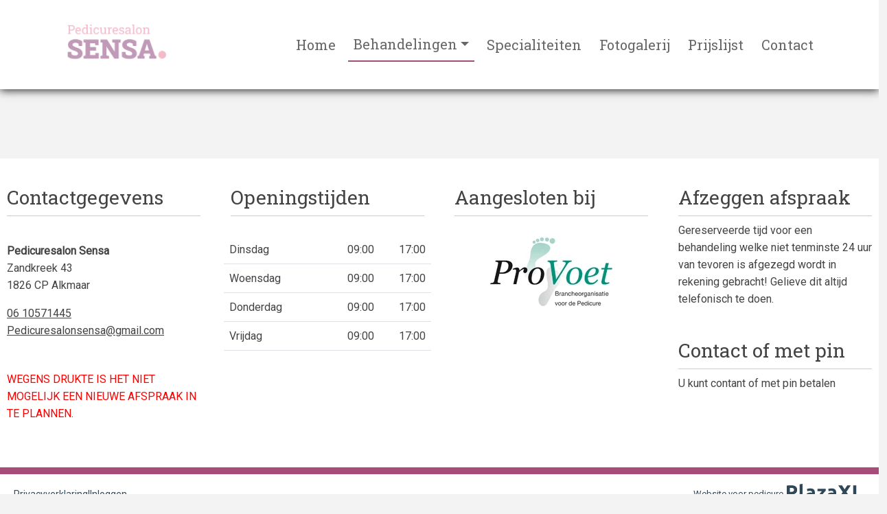

--- FILE ---
content_type: text/html; charset=UTF-8
request_url: https://pedicuresalon-sensa.nl/behandelingen
body_size: 9902
content:
<!DOCTYPE html>
<html lang="en">

<head>
	<meta charset="utf-8" />
	<meta name="viewport" content="width=device-width, initial-scale=1, maximum-scale=10, user-scalable=yes" />
	<title>
		Behandelingen | Pedicuresalon Sensa	</title>
	<meta name="robots" content="noindex">		<link rel="shortcut icon" href="/images/300/1618408530_Schermafbeelding-2021-04-14-om-15.png" />
	<!-- Don't async load required bootstrap-stylesheet -->
	<link rel="stylesheet" href="/assets/external/bootstrap-5.3.3/css/bootstrap.min.css">
	<link rel="stylesheet" href="/site/styles">

	<script defer src="/bower_components/jquery/dist/jquery.min.js"></script>
	<script defer src="/assets/external/jquery.hoverIntent/jquery.hoverIntent.min.js"></script>

	<!-- Latest compiled and minified JavaScript -->
	<script defer src="/assets/external/bootstrap-5.3.3/js/bootstrap.bundle.min.js"></script>

	<link rel="preload" href="/assets/bronnen/fontawesome-free-6.6.0/css/all.min.css" as="style" onload="this.onload=null;this.rel='stylesheet'">
	<noscript>
		<link rel="stylesheet" href="/assets/bronnen/fontawesome-free-6.6.0/css/all.min.css">
	</noscript>

	<script>
		function whenReady(callback) {
			if (document.readyState === 'loading') {
				document.addEventListener('DOMContentLoaded', callback);
			} else {
				callback();
			}
		}
	</script>

	<link rel="preload" href="https://fonts.googleapis.com/css?family=Roboto|Noto Sans|Roboto Slab|&display=swap" as="style" onload="this.onload=null;this.rel='stylesheet'"> <noscript><link rel="stylesheet" href="https://fonts.googleapis.com/css?family=Roboto|Noto Sans|Roboto Slab|"></noscript>
	<style>
		.banner {
			background: no-repeat center center;
			-webkit-background-size: cover;
			-moz-background-size: cover;
			-o-background-size: cover;
			background-size: cover;
			/* hier haal je de hoogte van de banner op */
			height: 400px;		}

		/* ./templates/v21/jscss/css/00_template_css.php */
body{
	clear: both;
	background: no-repeat center center fixed;
	-webkit-background-size: cover;
	-moz-background-size: cover;
	-o-background-size: cover;
	background-size: cover;
		background-color: rgb(243, 243, 243);
	
line-height:1.6;}

body, a{
	font-size: 20px;;
	font-family: Roboto;
	color: rgb(102, 102, 102);
}

#top {
	background-color: ;
}

#top h1, #top h2, #top h3, #top h4, #top h5, #top h6 {
	font-family: Noto Sans;
	color: rgb(166, 77, 121);
}

.top p, .top div:not(.btn-text),.top ul, .top li, .top a:not(.btn-pxl), .top table, .top .block_opening_hours_currently .table-responsive span {
	font-size: 20px;;
	font-family: Roboto;
	color: rgb(102, 102, 102);
}

.top h1, .top h2, .top h3, .top h4, .top h5, .top h6 {
	font-family: Noto Sans;
	color: rgb(166, 77, 121);
}

.content {
	background-color: ;

	--text-color: rgb(102, 102, 102);
	--title-color: rgb(166, 77, 121);
}

.content p, .content ul,.content label, .content li,.content a:not(.btn), .content p, .content table{
	font-size: 20px;;
	font-family: Roboto;
	color: rgb(102, 102, 102);
}

.content h1, .content h2, .content h3, .content h4, .content h5, .content h6, .content h6 a, .content h6 span a{
	font-family: Noto Sans;
	color: rgb(166, 77, 121);
}

.content small {
	font-family: Roboto;
	color: rgb(102, 102, 102);
	font-size: 0.7em !important;
}

@media (min-width: 992px) {
	.col-md-20p {
		width: 20%;
	}
}

.col-md-20p {
	position: relative;
	padding-right: 15px;
	padding-left: 15px;
}/* ./templates/v21/jscss/css/buttons.php */
.btn.btn-pxl:not(:has( > .btn-text)):not(:has( > .btn-wrapper)):not(.btn-outline-secondary):not(.noicon):after,
.btn.btn-pxl .btn-text:after,
.preview_content_button:not(.settings):after,
.preview_foot_button:after {
	font-family: 'Font Awesome 6 Free';
	font-weight: 900;
	content: '\f101';
	font-style:normal;
	margin-left: 5px;
}

.btn.btn-pxl.noicon:after {
	content: '';
}

.btn-pxl:not(.btn-outline-secondary) {
	--pxl-btn-text-color: var(--pxl-btn-block-text-color, rgb(255, 255, 255));
	--pxl-btn-bg-color: var(--pxl-btn-block-background-color, rgb(193, 154, 183));
			--pxl-btn-border-color: var(--pxl-btn-block-background-color, rgb(193, 154, 183));
  	--pxl-btn-shadow-color: var(--pxl-btn-block-shadow-color, rgb(116, 92, 110));
	
	}

.btn-pxl {
	--pxl-btn-border-radius: 5px;

	--pxl-btn-font-family: ;
	--pxl-btn-font-size: ;
	--pxl-btn-primary-color: var(--pxl-btn-bg-color);
	--pxl-btn-secondary-color: var(--pxl-btn-text-color);
}

#footer .btn-pxl {
	--pxl-btn-text-color: var(--pxl-btn-block-text-color, );
	--pxl-btn-bg-color: var(--pxl-btn-block-background-color, );
			--pxl-btn-border-color: var(--pxl-btn-block-background-color, );
  	--pxl-btn-shadow-color: var(--pxl-btn-block-shadow-color, );
		--pxl-btn-border-radius: 5px;

	
	--pxl-btn-font-family: ;
	--pxl-btn-font-size: ;
}
/* ./templates/v21/jscss/css/footer.php */
#footer {
	background-color: rgb(255, 255, 255);
	background-image: linear-gradient(to right, rgb(255, 255, 255) , rgb(255, 255, 255));

	--text-color: rgb(67, 67, 67);
	--title-color: rgb(67, 67, 67);
}

#footer h1, #footer h2, #footer h3, #footer h4, #footer h5, #footer h6 {
	font-family: Roboto Slab;
	color: rgb(67, 67, 67);
	font-display: swap;
}

.footer p, .footer ul, .footer li, .footer a:not(.btn), .footer p, .footer table{
	font-size: 16px;;
	font-family: Roboto;
	color: rgb(67, 67, 67);
	font-display: swap;
}


.footer h1,
.footer h2,
.footer h3,
.footer h4,
.footer h5,
.footer h6 {
	border-bottom: 1px solid rgb(204, 204, 204);
	padding-bottom: 10px;
}


#copy-wrapper {
	background-color: #fff;
}

#copyright {
	display: flex;
	justify-content: space-between;
	align-items: center;
	font-size: 12px;
	background-color: #fff;
	color: #2F4858;
	padding: 16px 20px;
	flex-wrap: wrap;
	max-width: 1600px;
	margin: 0 auto;
}

#copyright a {
	color: #2F4858;
	text-decoration: none;
}

#copyright a:hover {
	text-decoration: underline;
}

#copyright #agent-link {
	font-size: 13px !important;
}

#copyright .left-links,
#copyright .right-credit {
	display: flex;
	align-items: center;
	gap: 5px;
	white-space: nowrap;
}

#copyright .left-links {
	font-size: 14px !important;
}

#copyright .left-links a {
	font-size: 14px !important;
}

#copyright .plazaxl-logo {
margin-left: 5px;
	height: 24px;
	vertical-align: middle;
	fill: #2F4858;
	transform: translateY(-4px);
}

#copyright .mobile-credit {
	display: none;
}

@media (max-width: 767.98px) {
	#copyright {
		justify-content: space-between;
		padding: 12px 20px;
		font-size: 13px !important;
	}

	#copyright a {
		font-size: 13px !important;
	}

	#copyright .left-links,
	#copyright .right-credit {
		display: none;
	}

	#copyright .mobile-credit {
		display: flex;
		justify-content: space-between;
		width: 100%;
	}
}/* ./templates/v21/jscss/css/headers.php */
/* font-title-styling: 0 */	#content h1{overflow:initial;}
	#content h1 > span {
		display: inline-block;
		position: relative;
	}
	#content h1 > span:first-child:before {
		right: 100%;
		margin-right: 15px;
	}
	#content h1 > span:last-child:after {
		left: 100%;
		margin-left: 15px;
	}
	</style>

	
	<!-- Global site tag (gtag.js) - Google Analytics -->
	<script defer async src="https://www.googletagmanager.com/gtag/js?id=G-XJY0QPMY4F"></script>
	<script>
		// Define dataLayer and the gtag function.
		window.dataLayer = window.dataLayer || [];
		if (typeof gtag != 'function') {
			function gtag() {
				dataLayer.push(arguments);
			}
		}

		gtag('js', new Date());
		gtag('config', 'G-XJY0QPMY4F', {
			'anonymize_ip': true
		});
			</script>

	</head>

<body class="layout-page">
		
	
	<style>
	.colbg .component_block div:first-child:not(.empty) {
		border-radius: 5px;
		padding: 30px;
		padding-top: 2px;
	}

	.colbg {
		margin-top: 120px;
	}

	.colbg .container {
		position: relative;
		top: -60px;
	}
</style>	<div id="headercontainer">
		
<header class="page-header">
	<nav id="navigation" class="navbar navbar-light navbar-expand-lg">
		<div id="nav-inner" class="container-fluid p-0 ">
			<div class="container d-flex flex-column align-items-start">
				
				<div id="menubar" class="d-flex justify-content-between w-100">
											<a id="logo-navbar" class="navbar-brand logo-left align-items-center" href="/">
							<link rel="preload" as="image" href="/images/600/1618411896_logo-2.png" fetchpriority="high" /><img alt="Bedrijfslogo van Pedicuresalon Sensa in Alkmaar" src="/images/600/1618411896_logo-2.png"/>						</a>
																<a id="logo-plak" class="navbar-brand logo-left align-items-center" href="/">
							<link rel="preload" as="image" href="/uploads/1618411896_logo-2.png" fetchpriority="high" /><img alt="Bedrijfslogo van Pedicuresalon Sensa in Alkmaar" src="/images/600/1618411896_logo-2.png"/>						</a>
															<button class="navbar-toggler" type="button" data-bs-toggle="offcanvas" data-bs-target="#nav-mobile" aria-controls="nav-mobile" aria-label="Toggle navigation">
						<span class="navbar-toggler-icon"></span>
					</button>

					<div id="navbarWebsite" class="d-none d-lg-block nav-item-margin-left nav-item-margin-left-plak">
						<ul class="navbar-nav align-items-center h-100">
							<li class="nav-item" id="page_id_2">
	<a  class="nav-link" href="/">Home</a>	</li><li class="nav-item active dropdown" id="page_id_11">
	<a id="dropdown-11"  class="nav-link dropdown-toggle" href="#" data-bs-toggle="dropdown" aria-haspopup="true" aria-expanded="false">Behandelingen</a>			<ul class="dropdown-menu" aria-labelledby="dropdown-11">
							<li  id="page_id_3" >
					<a  class="dropdown-item" href="/probleemvoeten">Probleemvoeten</a>									</li>
							<li  id="page_id_4" >
					<a  class="dropdown-item" href="/french-pedicure">French Pedicure</a>									</li>
							<li  id="page_id_9" >
					<a  class="dropdown-item" href="/provoet-pedicure">ProVoet Pedicure</a>									</li>
					</ul>
	</li><li class="nav-item" id="page_id_6">
	<a  class="nav-link" href="/specialiteiten">Specialiteiten</a>	</li><li class="nav-item" id="page_id_5">
	<a  class="nav-link" href="/fotogalerij">Fotogalerij</a>	</li><li class="nav-item" id="page_id_7">
	<a  class="nav-link" href="/prijslijst">Prijslijst</a>	</li><li class="nav-item" id="page_id_8">
	<a  class="nav-link" href="/contact">Contact</a>	</li>						</ul>
					</div>

														</div>
			</div>
		</div>
	</nav>
</header>

<style>
	body {
		--nav-bg-color: rgba(255, 255, 255, 1.00);
		--nav-bg-color-plak: rgba(255, 255, 255, 1.00);
		--nav-bg-dropdown: rgba(166, 77, 121, 1.00);
		--nav-bg-dropdown-plak: rgba(166, 77, 121, 1.00);
		--nav-bg-color-highlight: ;
		--nav-bg-color-highlight-plak: ;

		--nav-text-color: rgb(102, 102, 102);
		--nav-text-color-plak: rgb(102, 102, 102);
		--nav-text-dropdown: rgb(255, 255, 255);
		--nav-text-dropdown-plak: rgb(255, 255, 255);
		--nav-text-highlight: ;
		--nav-text-highlight-plak: ;
		--nav-accent-color: rgb(166, 77, 121);
		--nav-accent-color-plak: rgb(166, 77, 121);
		--nav-accent-color-dropdown: rgb(255, 255, 255);
		--nav-accent-color-dropdown-plak: rgb(255, 255, 255);

		--nav-height: 130px;
		--nav-height-plak: 130px;
		--nav-distance-top: 0px;
		--nav-padding-item: 20px;
		--nav-padding-item-plak: 20px;
		--nav-dropdown-item-height: 0pxpx;
		--nav-dropdown-item-height-plak: 0pxpx;

		--nav-logo-hoogte: 125px;
		--nav-logo-hoogte-plak: 125px;
		--nav-logo-breedte: 175px;
		--nav-logo-breedte-plak: 175px;
		--nav-logo-padding: 15px;
		--nav-logo-padding-plak: 15px;
	}

	#headercontainer {
		height: 1px;
	}

	@media (max-width: 991.98px) {
		#headercontainer {
			--nav-height: 70px;
			--nav-height-plak: 70px;
			--nav-distance-top: 0;

			--nav-logo-hoogte: 60px;
			--nav-logo-hoogte-plak: 60px;
			--nav-logo-breedte: 200px;
			--nav-logo-breedte-plak: 200px;
			--nav-logo-padding: 5px;
			--nav-logo-padding-plak: 5px;
		}
	}

	nav#navigation {
		--bs-navbar-color: var(--nav-text-color);
		--bs-navbar-toggler-border-color: rgba(0, 0, 0, 0);
		--bs-navbar-padding-y: 0;
		--bs-navbar-brand-padding-y: 0;
		--bs-navbar-toggler-icon-bg: url("data:image/svg+xml,%3csvg xmlns='http://www.w3.org/2000/svg' viewBox='0 0 30 30'%3e%3cpath stroke='rgb%28102%2C+102%2C+102%29' stroke-linecap='round' stroke-miterlimit='10' stroke-width='2' d='M4 7h22M4 15h22M4 23h22'/%3e%3c/svg%3e");

		z-index: 100;
	}

	nav#navigation .navbar-nav {
		--bs-nav-link-hover-color: var(--nav-accent-color);
	}

	nav#navigation.fixed-top {
		--bs-navbar-color: var(--nav-text-color-plak, var(--nav-text-color));
	}

	nav#navigation.fixed-top .navbar-nav {
		--bs-nav-link-hover-color: var(--nav-accent-color-plak, var(--nav-accent-color));
	}

	nav#navigation:not(.fixed-top) {
		margin-top: var(--nav-distance-top);
	}

	nav#navigation:not(.fixed-top) #nav-inner {
		box-shadow: 0 2px 12px rgba(0, 0, 0, 0.8);
	}

	nav#navigation #nav-inner {
		background-color: var(--nav-bg-color);
	}

	nav#navigation.fixed-top #nav-inner {
		background-color: var(--nav-bg-color-plak, var(--nav-bg-color));

		width: 100%;
		max-width: unset;
	}

	nav#navigation.fixed-top #nav-inner {
		box-shadow: 0 2px 12px rgba(0, 0, 0, 0.8);
	}

	nav#navigation #menubar,
	nav#navigation #navbarWebsite {
		height: var(--nav-height);
	}

	nav#navigation.fixed-top #menubar,
	nav#navigation.fixed-top #navbarWebsite {
		height: var(--nav-height-plak);
	}

	nav#navigation #navbarWebsite {
		max-width: 100%;
	}

	nav#navigation:not(.fixed-top) .navbar-brand.nav-item-margin-left,
	nav#navigation.fixed-top .navbar-brand.nav-item-margin-left-plak,
	nav#navigation:not(.fixed-top) #navbarWebsite.nav-item-margin-left,
	nav#navigation.fixed-top #navbarWebsite.nav-item-margin-left-plak {
		margin-left: auto;
	}

	nav#navigation:not(.fixed-top) .navbar-brand.nav-item-center,
	nav#navigation.fixed-top .navbar-brand.nav-item-center-plak,
	nav#navigation:not(.fixed-top) #navbarWebsite.nav-item-center,
	nav#navigation.fixed-top #navbarWebsite.nav-item-center-plak {
		margin-left: auto;
		margin-right: auto;
	}

	nav#navigation:not(.fixed-top) .navbar-brand.nav-item-margin-right,
	nav#navigation.fixed-top .navbar-brand.nav-item-margin-right-plak,
	nav#navigation:not(.fixed-top) #navbarWebsite.nav-item-margin-right,
	nav#navigation.fixed-top #navbarWebsite.nav-item-margin-right-plak {
		margin-right: auto;
	}

	/* mobile nav styling */
	#nav-mobile .nav-link {
		font-family: Roboto Slab;
		color: #000;
	}

	#nav-mobile {
		--bs-offcanvas-width: 500px;
	}

	@media (max-width: 575.98px) {
		#nav-mobile {
			--bs-offcanvas-width: 450px;
		}
	}

	/* fix sticky nav jumping page */
	nav#navigation .navbar-toggler:focus {
		box-shadow: none;
	}

	nav#navigation:not(.fixed-top) #logo-navbar {
		display: flex;
	}

	nav#navigation.fixed-top .logo-boven,
	nav#navigation.fixed-top #logo-navbar {
		display: none !important;
	}

	nav#navigation:not(.fixed-top) #logo-plak {
		display: none;
	}

	nav#navigation.fixed-top #logo-plak {
		display: flex;
	}

	nav#navigation .logo-boven>img,
	nav#navigation .navbar-brand#logo-navbar>img {
		max-width: var(--nav-logo-breedte);
		max-height: var(--nav-logo-hoogte);

		padding: var(--nav-logo-padding);
	}

	nav#navigation.fixed-top .navbar-brand#logo-plak>img {
		max-width: var(--nav-logo-breedte-plak);
		max-height: var(--nav-logo-hoogte-plak);

		padding: var(--nav-logo-padding-plak);
	}

	nav#navigation ul.navbar-nav li.nav-item {
		padding-left: var(--nav-padding-item);
		padding-right: var(--nav-padding-item);
	}

	nav#navigation.fixed-top ul.navbar-nav li.nav-item {
		padding-left: var(--nav-padding-item-plak, var(--nav-padding-item));
		padding-right: var(--nav-padding-item-plak, var(--nav-padding-item));
	}

	nav#navigation .navbar-nav .nav-item.highlight .nav-link,
	#nav-mobile .navbar-nav .nav-item.highlight .nav-link {
		background-color: var(--nav-bg-color-highlight);
		color: var(--nav-text-highlight);
	}

	nav#navigation.fixed-top .navbar-nav .nav-item.highlight .nav-link {
		background-color: var(--nav-bg-color-highlight-plak, var(--nav-bg-color-highlight));
		color: var(--nav-text-highlight-plak, var(--nav-text-highlight));
	}

	/* Smalle navigatie */
	
	/* Scheidingslijnen */
	
	/* Actief item */
	nav#navigation ul.navbar-nav li.nav-item.active>.nav-link,
	#nav-mobile .navbar-nav li.nav-item.active>.nav-link {
		border-bottom: solid 2px var(--nav-accent-color);
	}

	nav#navigation.fixed-top ul.navbar-nav li.nav-item.active .nav-link {
		border-bottom: solid 2px var(--nav-accent-color-plak, var(--nav-accent-color));
	}

	nav#navigation ul.navbar-nav li.nav-item.dropdown .dropdown-item.active {
		border-bottom: solid 2px var(--nav-accent-color-dropdown);
		--bs-dropdown-link-active-bg: rgba(255, 255, 255, 0.1);
	}

	nav#navigation.fixed-top ul.navbar-nav li.nav-item.dropdown .dropdown-item.active {
		border-bottom: solid 2px var(--nav-accent-color-dropdown-plak, var(--nav-accent-color-dropdown));
	}

	body {
		--header-height: calc(0px + 0px + 130px);
		--first-row-height: calc(undefined - var(--header-height));
	}

	@media (max-width: 991.98px) {

		/* mobiele nav hoogte */
		body {
			--header-height: calc(0px + 0px + 70px);
		}

		#top {
			margin-top: 70px;
		}

		#top~.content {
			--header-height: 0px;
		}

		/* mobiel logo niet centreren */
		nav#navigation:not(.fixed-top) .navbar-brand.nav-item-margin-left,
		nav#navigation.fixed-top .navbar-brand.nav-item-margin-left-plak,
		nav#navigation:not(.fixed-top) #navbarWebsite.nav-item-margin-left,
		nav#navigation.fixed-top #navbarWebsite.nav-item-margin-left-plak {
			margin-left: 0px !important;
		}

		nav#navigation:not(.fixed-top) .navbar-brand.nav-item-center,
		nav#navigation.fixed-top .navbar-brand.nav-item-center-plak,
		nav#navigation:not(.fixed-top) #navbarWebsite.nav-item-center,
		nav#navigation.fixed-top #navbarWebsite.nav-item-center-plak {
			margin-left: 0px !important;
			margin-right: 0px !important;
		}

		/* mobiele knop altijd rechts */
		nav#navigation .navbar-toggler {
			margin-left: auto;
		}

		nav#navigation .navbar-cart {
			margin-left: auto;
		}

		nav#navigation .navbar-cart+.navbar-toggler {
			margin-left: 0;
		}
	}

	#content {
		margin-top: var(--header-height);
	}

	#content .container-fluid .rowwrap:first-child {
		min-height: var(--first-row-height);
	}

	/* dropdowns styling */
	nav#navigation .dropdown-menu {
		--bs-dropdown-link-color: var(--nav-text-dropdown);

		--bs-dropdown-link-hover-color: var(--nav-accent-color-dropdown);
		--bs-dropdown-link-hover-bg: rgba(255, 255, 255, 0.3);

		--bs-dropdown-link-active-color: var(--nav-text-dropdown);
		--bs-dropdown-link-active-bg: rgba(255, 255, 255, 0.1);
	}

	nav#navigation.fixed-top .dropdown-menu {
		--bs-dropdown-link-color: var(--nav-text-dropdown-plak, var(--nav-text-dropdown));
		--bs-dropdown-link-hover-color: var(--nav-accent-color-dropdown-plak, var(--nav-accent-color-dropdown));
	}

	nav#navigation .nav-link,
	nav#navigation .dropdown-item {
		white-space: nowrap;
		font-family: Roboto Slab;
		font-size: 20px;	}

	#navbarWebsite.overflowing .nav-link,
	#navbarWebsite.overflowing .dropdown-item {
		font-size: var(--overflowing-font-size);
	}

	/* switch last sub-dropdown from right-side to left-side */
	nav#navigation .navbar-nav>li:last-of-type .dropdown-submenu {
		right: 100%;
		left: unset;
	}

	nav#navigation ul.navbar-nav li.nav-item.dropdown .dropdown-menu {
		background-color: var(--nav-bg-dropdown);
	}

	nav#navigation.fixed-top ul.navbar-nav li.nav-item.dropdown .dropdown-menu {
		background-color: var(--nav-bg-dropdown-plak, var(--nav-bg-dropdown));
	}

	nav#navigation ul.navbar-nav li.nav-item.dropdown .dropdown-menu .dropdown-item {
		height: var(--nav-dropdown-item-height);
	}

	nav#navigation.fixed-top ul.navbar-nav li.nav-item.dropdown .dropdown-menu .dropdown-item {
		height: var(--nav-dropdown-item-height-plak);
	}

	/* dropdown sub-menu's */
	.dropdown-menu li {
		position: relative;
	}

	.dropdown-menu .dropdown-submenu {
		display: none;
		position: absolute;
		left: 100%;
		top: -7px;
	}

	.nav-item.dropdown.hover-active>.dropdown-menu {
		display: block;
		top: 100%;
		left: 0;
	}

	.dropdown-menu>li.hover-active>.dropdown-submenu {
		display: block;
	}

	/* collapse styling */
	.nav-collapse-toggle {
		--nav-collapse-link-color: var(--nav-text-dropdown);
		--nav-collapse-link-hover-color: var(--nav-accent-color-dropdown);
		--nav-collapse-bg-color: var(--nav-bg-dropdown);
	}

	nav#navigation.fixed-top .nav-collapse-toggle {
		--nav-collapse-link-color: var(--nav-text-dropdown-plak, var(--nav-text-dropdown));
		--nav-collapse-link-hover-color: var(--nav-accent-color-dropdown-plak, var(--nav-accent-color-dropdown));
		--nav-collapse-bg-color: var(--nav-bg-dropdown-plak, var(--nav-bg-dropdown));
	}

	.nav-collapse {
		position: absolute;
		left: 0;
		width: 100vw;
	}

	.nav-collapse * {
		padding: 0px;
		margin: 0px;
	}

	.nav-collapse.collapsing,
	.nav-collapse.show {
		padding: 2.4rem 7rem;
	}

	.nav-collapse ul {
		list-style: none;
	}

	.nav-collapse .collapse-list {
		column-count: 5;
	}

	@media only screen and (max-width: 1400px) {
		.nav-collapse .collapse-list {
			column-count: 4;
		}
	}

	.nav-collapse .collapse-list .collapse-list-item {
		display: table;
		break-inside: avoid;
		page-break-inside: avoid;
		padding-bottom: 2.4rem;
	}

	.nav-collapse .collapse-list .collapse-list-item .nav-list-title {
		margin-bottom: .4rem;
		font-weight: bold;
		font-size: 1.1rem;
	}

	.nav-collapse .collapse-list .collapse-list-item .nav-list-title a {
		font-weight: bold;
		font-size: 1.1rem;
	}

	.nav-collapse .collapse-list .collapse-list-item .nav-list-item {
		margin-bottom: .4rem;
	}

	.nav-collapse .collapse-list .collapse-list-item .nav-list-item a {
		margin-bottom: .4rem;
	}

	.nav-collapse .nav-list-title,
	.nav-collapse .nav-list-title a,
	.nav-collapse .nav-list-item a {
		color: var(--nav-collapse-link-color);
	}

	nav#navigation .nav-collapse.collapsing,
	nav#navigation .nav-collapse.show {
		background-color: var(--nav-collapse-bg-color);
	}

	nav#navigation .nav-item.nav-collapse-toggle.hover-active {
		background-color: var(--nav-collapse-bg-color);
	}

	nav#navigation .nav-item.nav-collapse-toggle.hover-active .nav-link {
		color: var(--nav-collapse-link-color);
	}

	nav#navigation .badge.rounded-pill {
		background-color: var(--nav-accent-color);
	}
</style>
<script>
	document.addEventListener('scroll', navigation_handle_scroll, {
		passive: true
	});
	document.addEventListener('touchmove', navigation_handle_scroll, {
		passive: true
	});
	whenReady(navigation_handle_scroll);

	function navigation_handle_scroll(event) {
		let nav_bar = document.getElementById('navigation');
		let header_container = document.getElementById('headercontainer');
		let menubar_distance = document.getElementById('menubar').getBoundingClientRect().top;
		let document_distance = document.body.parentElement.scrollTop;
		let isSticky = nav_bar.classList.contains('fixed-top');
		let isMobile = window.innerWidth < 992;

		if (!isSticky && ((menubar_distance < 1 && document_distance >= 1) || isMobile)) {
			//navbar is not sticky, but document is scrolled and navbar against top
			nav_bar.classList.add('fixed-top');
			header_container.classList.add('sticky');
		} else if (isSticky && (header_container.getBoundingClientRect().top > 1 || document_distance < 1) && !isMobile) {
			//navbar is sticky, but document or navbar is not scrolled
			nav_bar.classList.remove('fixed-top');
			header_container.classList.remove('sticky');
		}
	}
</script>

<div id="nav-mobile" class="offcanvas offcanvas-start d-lg-none" tabindex="-1" data-bs-scroll="true" data-bs-backdrop="false" aria-labelledby="nav-mobileLabel">
	<div class="offcanvas-header">
		<div></div>
		<button type="button" class="btn-close text-reset" data-bs-dismiss="offcanvas" aria-label="Close"></button>
	</div>
	<div class="offcanvas-body">
		<ul class="navbar-nav flex-column">
							<li class="nav-item" id="page_id_2">
					<a  class="nav-link" href="/">Home</a>									</li>
							<li class="nav-item" id="page_id_11">
					<a id="collapse-toggle-11"  class="nav-link" href="#collapse-11" data-bs-toggle="collapse" role="button" aria-expanded="false" aria-controls="collapse-11">Behandelingen <i class="fa-solid fa-caret-down float-end"></i></a>											<div class="collapse" id="collapse-11">
							<ul class="navbar-nav flex-column">
																	<li class="nav-item">
										<a  class="nav-link" href="/probleemvoeten">Probleemvoeten</a>																			</li>
																	<li class="nav-item">
										<a  class="nav-link" href="/french-pedicure">French Pedicure</a>																			</li>
																	<li class="nav-item">
										<a  class="nav-link" href="/provoet-pedicure">ProVoet Pedicure</a>																			</li>
															</ul>
						</div>
									</li>
							<li class="nav-item" id="page_id_6">
					<a  class="nav-link" href="/specialiteiten">Specialiteiten</a>									</li>
							<li class="nav-item" id="page_id_5">
					<a  class="nav-link" href="/fotogalerij">Fotogalerij</a>									</li>
							<li class="nav-item" id="page_id_7">
					<a  class="nav-link" href="/prijslijst">Prijslijst</a>									</li>
							<li class="nav-item" id="page_id_8">
					<a  class="nav-link" href="/contact">Contact</a>									</li>
					</ul>
	</div>
</div>

<style>
	#nav-mobile .navbar-nav {
		--bs-nav-link-padding-y: 1rem;
		--bs-nav-link-padding-x: 5px;
	}

	#nav-mobile .nav-item:not(:first-of-type) {
		border-top: 1px solid lightgray;
	}

	#nav-mobile .nav-item .nav-item a.nav-link {
		padding-left: 1rem;
	}

	#nav-mobile .nav-item .nav-item .nav-item a.nav-link {
		padding-left: 2rem;
	}
</style>

<script>
	var overflow_font_size = 1.25;

	function navBar(skip_first = false) {
		let logos = document.getElementsByClassName("navbar-brand");
		let logos_width = 50;
		for (let i = 0; i < logos.length; i++) {
			const element = logos[i];
			logos_width += element.clientWidth;
		}
		let menubar = document.getElementById("menubar");
		let nav = document.getElementById("navbarWebsite");
		if (!skip_first && (logos_width + nav.scrollWidth) > menubar.clientWidth) {
			//element is te groot
			let nav_items = document.querySelectorAll('#navbarWebsite li.nav-item');

			for (let i = 0; i < nav_items.length; i++) {
				nav_items[i].style.paddingLeft = "5px";
				nav_items[i].style.paddingRight = "5px";
			}
		}

		if (overflow_font_size > 0.7 && (logos_width + nav.scrollWidth) > menubar.clientWidth) {
			//nog steeds te groot
			nav.classList.add("overflowing");
			overflow_font_size -= 0.05;
			nav.style.setProperty("--overflowing-font-size", overflow_font_size.toFixed(2) + "rem");
			setTimeout(() => {
				navBar(true);
			}, 20);
		}
	}

	whenReady(function() {
		setTimeout(navBar, 500);
	});
	window.addEventListener("resize", navBar);

	whenReady(function() {
		$(document).ready(function() {
			$("#navbarWebsite .nav-item.dropdown").hoverIntent(enterMenu, leaveMenu);
			$("#navbarWebsite .dropdown-menu>li").hoverIntent(enterMenu, leaveMenu);
			$("#navbarWebsite .nav-collapse-toggle").hoverIntent(enterMenuCollapse, leaveMenuCollapse);
		});
	});

	function enterMenu() {
		$(this).addClass('hover-active');
	}

	function leaveMenu() {
		$(this).removeClass('hover-active');
	}

	function enterMenuCollapse() {
		const bsCollapse = bootstrap.Collapse.getOrCreateInstance(this.children[1]);
		bsCollapse.show();
		$(this).addClass('hover-active');
	}

	function leaveMenuCollapse() {
		const bsCollapse = bootstrap.Collapse.getOrCreateInstance(this.children[1]);
		bsCollapse.hide();
		$(this).removeClass('hover-active');
	}
</script>	</div>

	<script src="/assets/bronnen/webshop/webshop_cart.js" defer></script>
	<link rel="preload" href="/assets/bronnen/webshop/styling.css?v=2" as="style" onload="this.onload=null;this.rel='stylesheet'">
	<div id="detailPage" class="modal fade product" role="dialog">
		<div class="modal-dialog" style="cursor: default;">
			<div class="modal-content">
				<div class="modal-header">
					<h4 class="modal-title" id="detailPage-title"></h4>
					<button type="button" class="btn-close" data-bs-dismiss="modal" aria-label="Close"></button>
				</div>
				<div class="modal-body webshop" id="detailPage-body" data-product-id="0"></div>
			</div>
		</div>
	</div>

	<div id="content" class="content">
		
		<div class="container-fluid">
			
			<div id="rowwrap_275" class="rowwrap sortable_row_main" style="margin-left:-12px;margin-right:-12px;"><div id="row_275" class="row   " style="min-height: 100px; padding-top:30px; padding-bottom:30px;" data-component="main"><div class="container container-1200"><div class="containedcols row"><div class="sortable col-md-12" ></div></div></div></div></div>		</div>
	</div>

	<footer id="footer" class="footer">
		<div class="container-fluid">
			<div id="rowwrap_301" class="rowwrap sortable_row_main" style="margin-left:-12px;margin-right:-12px;"><div id="row_301" class="row   " style="min-height: 100px; padding-top:30px; padding-bottom:30px;" data-component="foot"><div class="container container-1600"><div class="containedcols row"><div class="sortable col-md-3" ><div class="component_block admin_component_block block_content" id="component_block_51" data-app data-app-type="block_content" data-block_id="51">	<link rel="stylesheet" href="https://pedicuresalon-sensa.nl/application/views/blocks/block_content/view.css?v=4.1" as="style" onload="this.onload=null;this.rel='stylesheet'">

<div class="content-wrapper style-0 no-image" style=""><div class="only-txt"><h3>Contactgegevens</h3>
</div><div style="clear:both"></div></div><div class="inner-row-spacer" style="clear: both; height: 10px;"></div></div><div class="component_block admin_component_block block_contact" id="component_block_34" data-app data-app-type="block_contact" data-block_id="34"><div class="contact_info">
<p>
	<b>Pedicuresalon Sensa</b><br />
	Zandkreek 43<br />
	1826 CP Alkmaar</p>
<p>
	<a href="tel:00316 10571445">06 10571445</a>

			<br /><a href="mailto:Pedicuresalonsensa@gmail.com">Pedicuresalonsensa@gmail.com</a>
	</p>
</div>

<style>
	.contact_info {
		padding: 10px;
	}
</style>

<div style="clear:both; height: 10px;"></div></div><div class="component_block admin_component_block block_content" id="component_block_59" data-app data-app-type="block_content" data-block_id="59">
<div class="content-wrapper style-0 no-image" style=""><div class="only-txt"><p><span style="color:#FF0000">WEGENS DRUKTE IS HET NIET MOGELIJK EEN NIEUWE AFSPRAAK IN TE PLANNEN.</span></p></div><div style="clear:both"></div></div><div class="inner-row-spacer" style="clear: both; height: 10px;"></div></div></div><div class="sortable col-md-3" ><div class="component_block admin_component_block block_content" id="component_block_52" data-app data-app-type="block_content" data-block_id="52">
<div class="content-wrapper style-0 no-image" style=""><div class="only-txt"><h3>Openingstijden</h3>
</div><div style="clear:both"></div></div><div class="inner-row-spacer" style="clear: both; height: 10px;"></div></div><div class="component_block admin_component_block block_opening_hours" id="component_block_35" data-app data-app-type="block_opening_hours" data-block_id="35">	<script defer src="https://pedicuresalon-sensa.nl/application/views/blocks/block_opening_hours/view.js?v=3"></script>
	<link rel="stylesheet" href="https://pedicuresalon-sensa.nl/application/views/blocks/block_opening_hours/view.css?v=3.2" as="style" onload="this.onload=null;this.rel='stylesheet'">

<style>
		#component_block_35.block_opening_hours {
		--block-background-color: transparant;
	}

	#component_block_35.block_opening_hours .table {
		--bs-table-bg: var(--block-background-color, --bs-table-bg);
	}

		</style>

		<div class="table-responsive">
		<table class="table" style="width:100%;">
			<tbody>
														<tr class="day_2">
						<td class="weekday">Dinsdag</td>
						<td class="time">09:00</td>
						<td class="time">17:00</td>
					</tr>
														<tr class="day_3">
						<td class="weekday">Woensdag</td>
						<td class="time">09:00</td>
						<td class="time">17:00</td>
					</tr>
														<tr class="day_4">
						<td class="weekday">Donderdag</td>
						<td class="time">09:00</td>
						<td class="time">17:00</td>
					</tr>
														<tr class="day_5">
						<td class="weekday">Vrijdag</td>
						<td class="time">09:00</td>
						<td class="time">17:00</td>
					</tr>
							</tbody>
		</table>
	</div>
</div></div><div class="sortable col-md-3" ><div class="component_block admin_component_block block_content" id="component_block_53" data-app data-app-type="block_content" data-block_id="53">
<div class="content-wrapper style-0 no-image" style=""><div class="only-txt"><h3>Aangesloten bij</h3>
</div><div style="clear:both"></div></div><div class="inner-row-spacer" style="clear: both; height: 10px;"></div></div><div class="component_block admin_component_block block_content" id="component_block_50" data-app data-app-type="block_content" data-block_id="50">
<div class="content-wrapper style-0" style="padding: 0px;"><div class="image_container style0 img-center"><p class="text-center m-0"><img class="default img_image "  style="width:100%;margin: 0 auto 10px;float:center;padding:0px;max-width:220px !important;max-height:109px !important; aspect-ratio: 220 / 109;margin-bottom:0px;" src="https://pedicuresalon-sensa.nl/images/800/1618470213_logo-provoet.png"/></p></div><div style="clear:both"></div></div><div class="inner-row-spacer" style="clear: both; height: 10px;"></div></div></div><div class="sortable col-md-3" ><div class="component_block admin_component_block block_content" id="component_block_54" data-app data-app-type="block_content" data-block_id="54">
<div class="content-wrapper style-0 no-image" style=""><div class="only-txt"><h3>Afzeggen afspraak</h3>

<p>Gereserveerde tijd voor een behandeling welke niet tenminste 24 uur van tevoren is afgezegd wordt in rekening gebracht! Gelieve dit altijd telefonisch te doen.</p>
</div><div style="clear:both"></div></div><div class="inner-row-spacer" style="clear: both; height: 10px;"></div></div><div class="component_block admin_component_block block_content" id="component_block_55" data-app data-app-type="block_content" data-block_id="55">
<div class="content-wrapper style-0 no-image" style=""><div class="only-txt"><h3>Contact of met pin</h3>

<p>U kunt contant of met pin betalen</p>
</div><div style="clear:both"></div></div><div class="inner-row-spacer" style="clear: both; height: 10px;"></div></div></div></div></div></div></div><div id="rowwrap_270" class="rowwrap sortable_row_main" style="margin-left:-12px;margin-right:-12px;background: linear-gradient(to right, rgb(166, 77, 121) 100%, transparent 100%);"><div id="row_270" class="row   " style="min-height: 10px; padding-top:1px; padding-bottom:1px;" data-component="foot"><div class="container container-1200"><div class="containedcols row"><div class="sortable col-md-12" ></div></div></div></div></div>		</div>

		<div id="copy-wrapper">
			<div id="copyright">
				<div class="left-links">
					<a href="/privacyverklaring">Privacyverklaring</a>
					<span class="separator">|</span>
					<a href="https://plazaxl.xlbackoffice.nl/index.php/auth/login" rel="nofollow">Inloggen</a>
				</div>
				<div class="right-credit">
					<a href="https://plazaxl.nl/pedicure-website" target="_blank" id="agent-link" rel="nofollow">Website voor pedicure</a>
											<a href="https://plazaxl.nl/pedicure-website" target="_blank" class="logo-link" rel="nofollow">
							<svg xmlns="http://www.w3.org/2000/svg" viewBox="0 0 380 80" height="20" class="plazaxl-logo">
								<g class="cls-1">
									<g xmlns="http://www.w3.org/2000/svg">
										<path class="cls-1" d="M19.79,7.14c9.83,0,17.38,1.73,22.65,5.19,5.27,3.46,7.9,9.12,7.9,16.99s-2.67,13.66-8,17.18c-5.33,3.52-12.94,5.28-22.84,5.28h-4.66v22.08H0V8.85c3.24-.63,6.66-1.08,10.28-1.33,3.62-.25,6.79-.38,9.52-.38ZM20.75,19.79c-1.08,0-2.14.04-3.19.1-1.05.06-1.95.13-2.71.19v19.03h4.66c5.14,0,9.01-.7,11.61-2.09,2.6-1.39,3.9-4,3.9-7.8,0-1.84-.33-3.36-1-4.57-.67-1.2-1.62-2.17-2.85-2.9-1.24-.73-2.74-1.24-4.52-1.52-1.78-.29-3.74-.43-5.9-.43Z"></path>
										<path class="cls-1" d="M82.69,74.8c-4.12-.06-7.47-.51-10.04-1.33-2.57-.83-4.6-1.98-6.09-3.47-1.49-1.49-2.51-3.3-3.04-5.43-.54-2.12-.81-4.52-.81-7.18V2.29l14.18-2.29v54.53c0,1.27.1,2.41.29,3.43.19,1.02.55,1.87,1.09,2.57.54.7,1.32,1.27,2.33,1.71,1.02.45,2.38.73,4.09.86l-2,11.7Z"></path>
										<path class="cls-1" d="M114.57,22.46c4.19,0,7.68.48,10.47,1.43,2.79.95,5.03,2.32,6.71,4.09,1.68,1.78,2.87,3.93,3.57,6.47.7,2.54,1.05,5.36,1.05,8.47v29.5c-2.03.44-4.85.97-8.47,1.57-3.62.6-7.99.9-13.13.9-3.23,0-6.17-.29-8.8-.86-2.63-.57-4.9-1.5-6.8-2.81-1.9-1.3-3.37-3-4.38-5.09-1.01-2.09-1.52-4.66-1.52-7.71s.58-5.39,1.76-7.42c1.17-2.03,2.74-3.65,4.71-4.85,1.97-1.21,4.22-2.08,6.76-2.62,2.54-.54,5.17-.81,7.9-.81,1.84,0,3.47.08,4.9.24,1.43.16,2.58.37,3.47.62v-1.33c0-2.41-.73-4.34-2.19-5.8-1.46-1.46-4-2.19-7.61-2.19-2.41,0-4.79.17-7.14.52-2.35.35-4.37.84-6.09,1.47l-1.81-11.42c.82-.25,1.86-.52,3.09-.81,1.24-.29,2.59-.54,4.05-.76,1.46-.22,3-.41,4.62-.57,1.62-.16,3.25-.24,4.9-.24ZM115.72,63.95c1.39,0,2.73-.03,4-.09,1.27-.07,2.28-.16,3.04-.29v-10.75c-.57-.12-1.43-.25-2.57-.38-1.14-.13-2.19-.19-3.14-.19-1.33,0-2.58.08-3.76.24-1.17.16-2.2.46-3.09.9-.89.45-1.58,1.05-2.09,1.81-.51.76-.76,1.71-.76,2.85,0,2.22.75,3.76,2.24,4.62,1.49.86,3.54,1.29,6.14,1.29Z"></path>
										<path class="cls-1" d="M189.18,33.31c-1.15,1.27-2.69,2.98-4.62,5.14-1.94,2.16-4.02,4.54-6.25,7.14-2.22,2.6-4.47,5.33-6.72,8.18-2.26,2.85-4.3,5.61-6.15,8.28h24.22v11.8h-41.39v-8.37c1.33-2.29,2.93-4.74,4.8-7.38,1.87-2.63,3.84-5.28,5.9-7.95,2.06-2.66,4.11-5.25,6.14-7.76,2.03-2.5,3.9-4.77,5.62-6.8h-21.32v-11.8h39.78v9.51Z"></path>
										<path class="cls-1" d="M218.11,22.46c4.19,0,7.67.48,10.47,1.43,2.79.95,5.03,2.32,6.71,4.09,1.68,1.78,2.87,3.93,3.57,6.47.7,2.54,1.05,5.36,1.05,8.47v29.5c-2.03.44-4.85.97-8.47,1.57-3.62.6-7.99.9-13.13.9-3.24,0-6.17-.29-8.8-.86-2.63-.57-4.9-1.5-6.8-2.81-1.9-1.3-3.36-3-4.38-5.09-1.02-2.09-1.52-4.66-1.52-7.71s.58-5.39,1.76-7.42c1.17-2.03,2.74-3.65,4.71-4.85,1.97-1.21,4.22-2.08,6.76-2.62,2.54-.54,5.17-.81,7.9-.81,1.84,0,3.47.08,4.9.24,1.43.16,2.59.37,3.48.62v-1.33c0-2.41-.73-4.34-2.19-5.8-1.46-1.46-4-2.19-7.61-2.19-2.41,0-4.79.17-7.14.52-2.35.35-4.38.84-6.09,1.47l-1.81-11.42c.82-.25,1.86-.52,3.09-.81,1.24-.29,2.59-.54,4.05-.76,1.46-.22,3-.41,4.62-.57,1.62-.16,3.25-.24,4.9-.24ZM219.25,63.95c1.39,0,2.72-.03,4-.09,1.27-.07,2.28-.16,3.04-.29v-10.75c-.57-.12-1.43-.25-2.57-.38-1.14-.13-2.19-.19-3.14-.19-1.33,0-2.59.08-3.76.24-1.17.16-2.2.46-3.09.9-.89.45-1.58,1.05-2.09,1.81-.51.76-.76,1.71-.76,2.85,0,2.22.75,3.76,2.24,4.62,1.49.86,3.54,1.29,6.14,1.29Z"></path>
										<path class="cls-1" d="M293.99,73.84c-1.86-3.67-3.89-7.39-6.1-11.16-2.21-3.77-4.74-6.95-7.61-9.56-.89.98-2.01,2.35-3.37,4.09-1.36,1.75-2.73,3.6-4.09,5.56-1.36,1.96-2.63,4-3.82,6.1-1.19,2.11-2.07,3.76-2.65,4.96h-16.94c2.77-5.15,6.05-10.47,9.83-15.95,3.78-5.48,7.99-11.31,12.64-17.47l-21.52-32.53h17.99l12.56,19.1,12.84-19.1h16.94l-21.4,31.83c5.61,7.03,10.23,13.48,13.86,19.34,3.63,5.86,6.49,10.79,8.59,14.78h-17.76Z"></path>
										<path class="cls-1" d="M366.75,61.09v12.75h-44.06V7.9h14.84v53.2h29.22Z"></path>
									</g>
								</g>
							</svg>
						</a>
									</div>
				<div class="mobile-credit">
					<a href="/privacyverklaring" class="privacy">Privacyverklaring</a>
					<a href="https://plazaxl.nl/pedicure-website" target="_blank" rel="nofollow">Webdesign PlazaXL</a>
				</div>
			</div>
			<script>
				const buttons = document.querySelectorAll('.floating-left, .floating-right, .floating-wa');
				const wrapper = document.querySelector('#footer .container-fluid');
				const offset = 20;

				window.addEventListener('scroll', () => {
					const wrapRect = wrapper.getBoundingClientRect();
					const distanceToViewport = window.innerHeight - wrapRect.bottom;
					let btnOffset = offset;

					if (distanceToViewport >= 0) {
						// Wrapper is voorbij de viewport → absolute_position tov container
						// Zet de knop 'distanceToViewport + offset' px boven de onderkant van de container
						btnOffset += distanceToViewport;
					} else {
						// nog niet bij footer → fixed onderin
					}

					buttons.forEach(btn => {
						btn.style.bottom = `${btnOffset}px`;
					});
				});
			</script>
		</div>
	</footer>

	<script>
	var images = [""];
	var count = 0;
	if (images.length > 1) {
		function changeBanner() {
			count = (count + 1) % images.length;
			//$('.banner').css("transition", "background-image 1s ease-in-out");
			$('.banner').animate({
				opacity: 0.7
			},500, function(){
				$('.banner').css("background-image", "url('/images/1200/"+images[count]+"')");
				$('.banner').animate({
					opacity: 1
				}, 500);
			})
		}
		setInterval(changeBanner, 4000);
	}
</script>	
		<script defer src="/site/scripts"></script>

	</body>

</html>